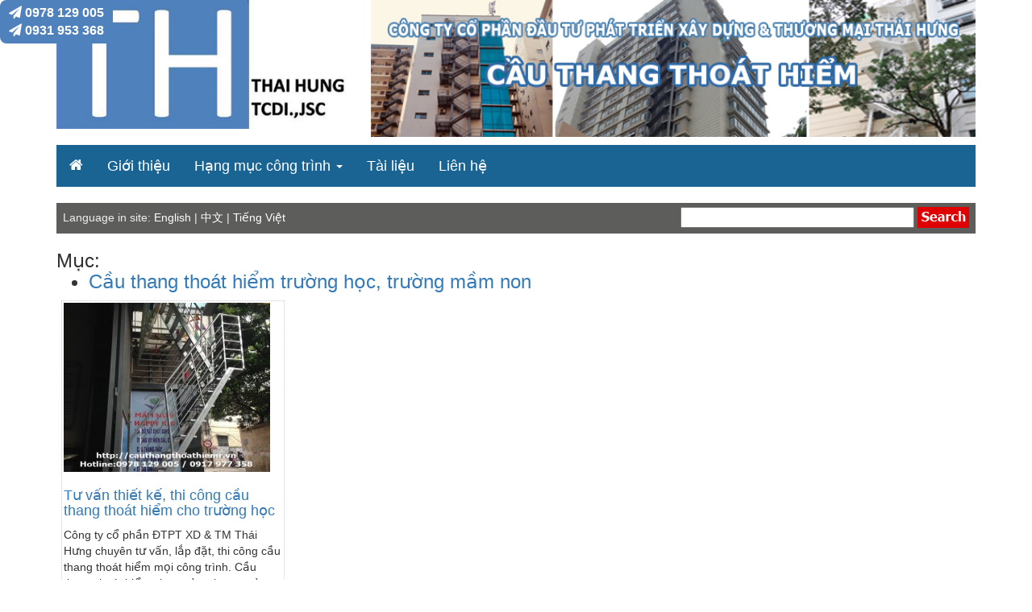

--- FILE ---
content_type: text/html; charset=UTF-8
request_url: http://cauthangthoathiem.vn/tag/thi-cong-cau-thang-thoat-hiem-truong-mam-non/
body_size: 2950
content:
<!DOCTYPE html PUBLIC "-//W3C//DTD XHTML 1.0 Transitional//EN" "http://www.w3.org/TR/xhtml1/DTD/xhtml1-transitional.dtd">
<html xmlns="http://www.w3.org/1999/xhtml" lang="vi">
  <meta name="viewport" content="width=device-width, initial-scale=1">
<head profile="http://gmpg.org/xfn/11">
<meta http-equiv="Content-Type" content="text/html; charset=UTF-8" />

<title>thi công cầu thang thoát hiểm trường mầm non &laquo;  Cầu thang thoát hiểm | Công ty cổ phần ĐTPT XD &amp; TM Thái Hưng</title>
<!-- For Facebook -->
<meta property="og:title" content="Tư vấn thiết kế, thi công cầu thang thoát hiểm cho trường học" />
<meta property="og:type" content="Công ty cổ phần ĐTPT XD &amp; TM Thái Hưng chuyên tư vấn, lắp....
" />
<meta property="og:image" content="" />
<meta property="og:url" content="http://cauthangthoathiem.vn/tu-van-thiet-ke-thi-cong-cau-thang-thoat-hiem-cho-truong-hoc/" />
<meta property="og:description" content="Công ty cổ phần ĐTPT XD &amp; TM Thái Hưng chuyên tư vấn, lắp....
" />
<!--Facebook-->
<meta property="og:url"content="http://cauthangthoathiem.vn/tu-van-thiet-ke-thi-cong-cau-thang-thoat-hiem-cho-truong-hoc/" />
<meta property="og:type"content="Tư vấn thiết kế, thi công cầu thang thoát hiểm cho trường học" />
<meta property="og:title"content="Tư vấn thiết kế, thi công cầu thang thoát hiểm cho trường học" />
<meta property="og:description"content="Công ty cổ phần ĐTPT XD &amp; TM Thái Hưng chuyên tư vấn, lắp đặt, thi công....
" />
<meta property="og:image"content="" />
<!-- For Twitter -->
<meta name="twitter:card" content="Tư vấn thiết kế, thi công cầu thang thoát hiểm cho trường học" />
<meta name="twitter:title" content="Tư vấn thiết kế, thi công cầu thang thoát hiểm cho trường học" />
<meta name="twitter:description" content="Công ty cổ phần ĐTPT XD &amp; TM Thái Hưng chuyên tư vấn, lắp....
" />
<meta name="twitter:image" content="" />
<link rel="stylesheet" href="http://cauthangthoathiem.vn/wp-content/themes/wtb-game/style.css" type="text/css" media="screen" />
<link rel="pingback" href="http://cauthangthoathiem.vn/xmlrpc.php" />

<link rel="stylesheet" href="https://maxcdn.bootstrapcdn.com/bootstrap/3.3.7/css/bootstrap.min.css">
<link rel="stylesheet" href="https://maxcdn.bootstrapcdn.com/font-awesome/4.4.0/css/font-awesome.min.css">
<script src="http://cauthangthoathiem.vn/wp-content/themes/wtb-game/bootstrap.min.js"></script>
<link rel="stylesheet" href="https://cauthangthoathiem.vn/ism/css/my-slider.css"/>
<script src="https://cauthangthoathiem.vn/ism/js/ism-2.2.min.js"></script>
</head>

<body>
<div class="callmobile">
<a href="tel:0978129005"><i class="fa fa-paper-plane" aria-hidden="true"></i> 0978 129 005 </a>
<a href="tel:0931953368"><i class="fa fa-paper-plane" aria-hidden="true"></i> 0931 953 368 </a>
</div>
<div class="main">

<div class="header">
           <div class="row m2row">
  <div class="col-md-4 ssd">
  <a href="/">
  <img src="http://cauthangthoathiem.vn/wp-content/themes/wtb-game/images/logo.jpg">
  </a>
  </div>
  <div class="col-md-8 m2"><img src="http://cauthangthoathiem.vn/wp-content/themes/wtb-game/images/banner.jpg"></div>
</div> 
		   
 <nav class="navbar navbar-inverse1">
      <div class="container">
        <div class="navbar-header">
          <button type="button" class="navbar-toggle collapsed" data-toggle="collapse" data-target="#navbar" aria-expanded="false" aria-controls="navbar">
            <i class="fa fa-bars" aria-hidden="true"></i>
          </button>
          <a class="navbar-brand" style="color:#fff!important;" href="/"><i class="fa fa-home" aria-hidden="true"></i></a>
        </div>
        <div id="navbar" class="collapse navbar-collapse">
          <ul class="nav navbar-nav">
            <li class="active"><a href="https://cauthangthoathiem.vn/gioi-thieu/">Giới thiệu</a></li>
            <li><a href="#">Hạng mục công trình</a>
			<ul>
				<li><a href="https://cauthangthoathiem.vn/category/cau-thang-thoat-hiem-cao-tang-chung-cu/">Cầu thang thoát hiểm nhà cao tầng</a></li>
				<li><a href="https://cauthangthoathiem.vn/category/cau-thang-thoat-hiem-nha-xuong/">Cầu thang thoát hiểm cho nhà điều hành</a></li>
				<li><a href="https://cauthangthoathiem.vn/category/cau-thang-thoat-hiem-cho-nha-hang-quan-karaoke/">Cầu thang thoát hiểm cho nhà hàng, quán karaoke</a></li>
				<li><a href="https://cauthangthoathiem.vn/category/cau-thang-thoat-hiem-truong-hoc-truong-mam-non/">Cầu thang thoát hiểm trường học, trường mầm non</a></li>
				<li><a href="https://cauthangthoathiem.vn/category/nha-xuong-khung-nha-xuong-ket-cau-thep/">Nhà xưởng, khung nhà xưởng, kết cấu thép</a></li>
				<li><a href="https://cauthangthoathiem.vn/category/cua-chong-chay-khung-inox-luoi-an-toan/">Cửa chống cháy, khung inox, lưới an toàn</a></li>
			</ul>
            <li><a href="https://cauthangthoathiem.vn/category/tai-lieu/">Tài liệu</a>
			</li>
            <li><a href="https://cauthangthoathiem.vn/lien-he/">Liên hệ</a></li>
          </ul>
        </div><!--/.nav-collapse -->
      </div>
    </nav>
</div>
<div class="language">

Language in site: <a href="https://cauthangthoathiem.vn/en/">English</a> | <a href="https://cauthangthoathiem.vn/cn/">中文</a> | <a href="https://cauthangthoathiem.vn">Tiếng Việt</a>
<form action="/" method="get">
    <input type="text" size="34" name="s" id="search" value="" />
    <input type="image" alt="Search" src="http://cauthangthoathiem.vn/wp-content/themes/wtb-game/images/search.png" />
</form>
</div>		<div class="row_active">
		<h3>Mục: <ul class="post-categories">
	<li><a href="http://cauthangthoathiem.vn/category/cau-thang-thoat-hiem-truong-hoc-truong-mam-non/" rel="category tag">Cầu thang thoát hiểm trường học, trường mầm non</a></li></ul></h3>
				
		  <div class="rome">
		  <div class="row_e">
		  <a href="http://cauthangthoathiem.vn/tu-van-thiet-ke-thi-cong-cau-thang-thoat-hiem-cho-truong-hoc/" rel="bookmark" title="Tư vấn thiết kế, thi công cầu thang thoát hiểm cho trường học">
		  <img width="256" height="300" src="http://cauthangthoathiem.vn/wp-content/uploads/2018/07/cau0thang-thoat-hiem-mm-256x300.jpg" class="attachment-medium size-medium wp-post-image" alt="" decoding="async" loading="lazy" srcset="http://cauthangthoathiem.vn/wp-content/uploads/2018/07/cau0thang-thoat-hiem-mm-256x300.jpg 256w, http://cauthangthoathiem.vn/wp-content/uploads/2018/07/cau0thang-thoat-hiem-mm.jpg 459w" sizes="(max-width: 256px) 100vw, 256px" />		  </a>
		  </div>
		  
		  <h1><a href="http://cauthangthoathiem.vn/tu-van-thiet-ke-thi-cong-cau-thang-thoat-hiem-cho-truong-hoc/" rel="bookmark" title="Tư vấn thiết kế, thi công cầu thang thoát hiểm cho trường học">Tư vấn thiết kế, thi công cầu thang thoát hiểm cho trường học</a></h1>
		  
		  <p>Công ty cổ phần ĐTPT XD &amp; TM Thái Hưng chuyên tư vấn, lắp đặt, thi công cầu thang thoát hiểm mọi công trình.
Cầu thang thoát hiểm cho trường học, trường mầm....
</p>
		  </div>
		  		</div>	
	
		

<div class="footer">
<h1>CÔNG TY CỔ PHẦN ĐẦU TƯ PHÁT TRIỂN XÂY DỰNG & THƯƠNG MẠI THÁI HƯNG</h1>
<div class="row">
  <div class="col-md-6">
  <p>Mã số thuế:<strong> 0107388681</strong></p>
  <h1>Trụ sở, VPGD</h1>
  <p>Địa chỉ: Số 48/221 đường Giáp Bát, Quận Hoàng Mai, Hà Nội</p>
  <p> Điện thoại: <strong>0243.864.6852</strong></p>
  <p> Hotline: <strong> 0978 129 005 / 0931.95.33.68  </strong>(Mr Tân)</p>
  <p>Xưởng cơ khí Thái Hưng: Đình Quỳnh Đô, đường Vĩnh Quỳnh, Văn Điển, Thanh Trì, Hà Nội</p>
    <p> Email: congtythaihung358@gmail.com</p>
          <p>  Web:  https://.cauthangthoathiem.vn</p>
		  <div class="f_dt">Gọi: <a href="tel:0931953368">0931.95.33.68</a></div>
  </div>
  <div class="col-md-3">
  <h1>Tài liệu liên quan</h1>
   <p> <i class="fa fa-arrow-circle-right" aria-hidden="true"></i> <a href="http://cauthangthoathiem.vn/quy-chuan-06-2010-bo-xay-dung/" rel="bookmark" title="Quy chuẩn 06/2010 Bộ Xây Dưng">Quy chuẩn 06/2010 Bộ Xây Dưng</a></p>
   <p> <i class="fa fa-arrow-circle-right" aria-hidden="true"></i> <a href="http://cauthangthoathiem.vn/quy-dinh-ve-loi-thoat-hiem-trong-pccc-cho-nha-cao-tang-nha-xuong/" rel="bookmark" title="Quy định về lối thoát hiểm trong pccc cho nhà cao tầng nhà xưởng">Quy định về lối thoát hiểm trong pccc cho nhà cao tầng nhà xưởng</a></p>
   <p> <i class="fa fa-arrow-circle-right" aria-hidden="true"></i> <a href="http://cauthangthoathiem.vn/tieu-chuan-xay-dung-cau-thang-thoat-hiem-nha-cao-tang/" rel="bookmark" title="Tiêu chuẩn xây dựng cầu thang thoát hiểm nhà cao tầng">Tiêu chuẩn xây dựng cầu thang thoát hiểm nhà cao tầng</a></p>
    </div>
  <div class="col-md-3">
  <h1>Công trình mới</h1>
   <p> <i class="fa fa-arrow-circle-right" aria-hidden="true"></i> <a href="http://cauthangthoathiem.vn/chuyen-thi-cong-cau-thang-thoat-hiem-nha-dieu-hanh/" rel="bookmark" title="Chuyên thi công cầu thang thoát hiểm nhà điều hành">Chuyên thi công cầu thang thoát hiểm nhà điều hành</a></p>
   <p> <i class="fa fa-arrow-circle-right" aria-hidden="true"></i> <a href="http://cauthangthoathiem.vn/thi-cong-ket-cau-thep-nha-xuong/" rel="bookmark" title="Thi công kết cấu thép nhà xưởng">Thi công kết cấu thép nhà xưởng</a></p>
   <p> <i class="fa fa-arrow-circle-right" aria-hidden="true"></i> <a href="http://cauthangthoathiem.vn/thi-cong-cau-thang-thoat-hiem-tai-nguy-nhu-kon-tum/" rel="bookmark" title="Thi công cầu thang thoat hiểm tại Ngụy Như Kon Tum">Thi công cầu thang thoat hiểm tại Ngụy Như Kon Tum</a></p>
   <p> <i class="fa fa-arrow-circle-right" aria-hidden="true"></i> <a href="http://cauthangthoathiem.vn/cau-thang-thoat-hiem-truong-mam-non-tuoi-than-tien/" rel="bookmark" title="Cầu thang thoát hiểm trường Mầm non Tuổi thần tiên">Cầu thang thoát hiểm trường Mầm non Tuổi thần tiên</a></p>
    </div>
</div>
</div><!--footer-->
<div class="callmobile">
<a href="tel:0931953368"><i class="fa fa-paper-plane" aria-hidden="true"></i> 0931.95.33.68 </a>
</div>
</div> <!--main-->


<!-- Placed at the end of the document so the pages load faster -->
    <script src="http://cauthangthoathiem.vn/wp-content/themes/wtb-game/jquery.min.js"></script>
	<script src="http://cauthangthoathiem.vn/wp-content/themes/wtb-game/js/btr-menu.js"></script>
	<script src="http://cauthangthoathiem.vn/wp-content/themes/wtb-game/js/btr-menu.min.js"></script>
	<script>
		$(document).ready(function () {
			$("#navbar").btrmenu();
		});
	</script>

--- FILE ---
content_type: text/css
request_url: http://cauthangthoathiem.vn/wp-content/themes/wtb-game/style.css
body_size: 2384
content:
/*
Theme Name: WTB Game
Theme URI: http://www.wordpressthemesbook.com/wtb-flash-games/
Description: WTB Game is a flash games Wordpress theme.
Author: WTB
Author URI: http://www.wordpressthemesbook.com
*/

/******* BODY ********/

body {
	padding:0;
	margin:0;
}
/*Menu*/
 /*!
* Bootstrap Responsive Menu (BTRmenu)
*  - v1.0 -
* Homepage: http://saigonpixel.vn/
* Author: ZhouHai
* Author Email: tuanhai.chau@gmail.com
*/
.main {
	width:1140px;
	margin:auto;
}
.fa-2x {
    font-size:20px!important;
}
.navbar {
    border-radius: 0!important;
}
.m2 {
	padding:0;
	margin:0;
}
.m2 img{
	width:100%;
	margin:auto;
}
.m2row {
	margin-bottom:10px;
}
.navbar-toggle {
    position: relative;
    float: right;
    padding: 9px 10px;
    margin-top: 8px;
    margin-right: 15px;
    margin-bottom: 8px;
    background-color: #5d282800!important;
    background-image: none;
    border: 1px solid #8a1c1c00!important;
    border-radius: 4px;
}
.navbar-inverse1 {
    background: #1a6493;
	color:#fff;
	font-size:18px;
}
.navbar-brand1 a {
	color:#fff;
}
.btr-menu > li {
    position: relative;
}

.btr-menu a {
    color:#fff;
}

.btr-menu > li:hover {
    background: #acacac;
}

.btr-menu ul {
    list-style: none;
    margin: 0;
    padding: 0;
}

.btr-menu a:hover {
    text-decoration: none;
}

.btr-menu > li > ul {
    display: none;
}

    .btr-menu > li > ul li {
        position: relative;
    }

    .btr-menu > li > ul > li > a {
        padding: 10px;
        display: block;
        width: 150px;
        border-bottom: 1px solid rgba(0,0,0,0.1);
    }

    .btr-menu > li > ul > li:hover {
        background: #d9d9d9;
    }

    .btr-menu > li > ul ul {
        display: none;
    }


    .btr-menu > li > ul > li li > a {
        width: 150px;
        padding: 10px;
        display: block;
        width: 150px;
        border-bottom: 1px solid rgba(0,0,0,0.1);
    }

.btr-menu .btrsubmenu-btn {
    display: none;
}
/*phần Xkhung xuong*/
.lapr {
	width:100%;
	overflow:hidden;
	border-bottom:1px dotted #ccc;
}
.lapr img{
	width:200px;
	height:auto;
	float:left;
	margin:5px;
}
.lapr img:hover{
	opacity:0.6;
}
/*phần Xkhung xuong end*/

.ssd {width:100%;}
.ssd img{width:100%;height:auto;}
/*Phần Index*/
.row_active {width:100%;overflow:hidden;}
.rome {
	width: 277px;
	overflow: hidden;
	float: left;
	margin: 0 1px 23px 6px;
	border:1px dotted #ccc;
	padding:2px;
	height:380px;
}
.row_e {
	width:100%;
	height:210px;
	overflow:hidden;
}
.rome a{
	font-size:18px!important;
}
.rome h1{
	font-size:18px!important;
}
.row_e img {
	max-width: 279px;
	height: 233px;
}
.md {
	padding:0;
	margin:0;
}
.md img{
	width:100%;
}
.f_dt {
	width:100%;
	background:#d1cece;
	border-radius:4px 4px 4px 4px;
	padding:10px;
	color:#a40f0f!important;
	font-size:20px!important;
	text-align:center;
}
.f_dt a{
	font-family:Tahoma;
	font-weight:bold!important;
	font-size:20px!important;
	text-align:center;
	color:#d61d1d!important;
}
/*Call Mobile*/
.callmobile {
	width:200px;
	padding:5px;
	text-align:center;
	background:#4f81bc;
	border-radius:8px;
	position:fixed;
	overflow:hidden;
	z-index:900;
	margin:0;
}
.callmobile a{
	color:#fff;
	font-weight:bold;
	font-size:16px;
}
.callmobile a:hover{
	color:#e1fc00;
	font-weight:bold;
	font-size:16px;
}
/*Index Mcarf*/
.mcard {
	width:100%;
	font-size:20px;
	border:1px dotted #bbb;
	margin-bottom:3px;
	overflow:hidden;
	padding:0;
}
.mcard li{
	list-style: none;
	margin: 10px 0 0 10px;
	border-bottom: 1px dotted #ccc;
}
.mcard h1{
	background:#99a9a9;
	text-align:center;
	color:#fff;
	margin:0;
	font-size:20px;
	padding:5px;
}
.mcard a {
	font-size:17px;
	font-weight:none;
}
.mcard p {
	font-size:16px;
}
.pagetitle {
	font-size:23px;
	font-weight:bold;
}
.entry {
	text-decoration:justify;
}
.link_h {
	width:100%;
}
.link_h h1{
	background:#eee;
	font-size:20px;
	padding:8px;
}
.categories {
	font-size:20px;
	list-style:none;
}
.categories h2{
	background:#eee;
	padding:8px;
	font-size:18px;
}
.categories li{
	list-style:none;
}
.categories ul{
	padding:0;
	margin:0;
}
.navigation {
	padding:0;
	margin:0;
}
.m_img {
	width:100px;
	max-height:100px;
	overflow:hidden;
	float:left;
	margin:4px;
}
.m_img img{
	max-width:100%;
	height:auto;
}
.head_b {
	margin-top:10px;
	margin-bottom:10px;
	width:100%;
	border-bottom:1px dotted #ccc;
}
.head_b h1 {
	font-size:22px;
	color:#c0450e;
}
.cc {
	width:100%;
	margin-top:10px;
}
.cc p {
	text-decoration:justify;
	margin-top:10px;
}
.b_row {
	width:100%;
	border:1px dotted #ccc;
	overflow:hidden;
}
.b_3 {width:100%;height:283px;overflow:hidden;}
.b_3 img{width:100%;max-height:300px;}
.b_3 img:hover{opacity:0.4;}
.cd {width:100%;}
.cd img{width:100%;height:auto;}
section h1{
	font-size:18px;
}
/*Index Mcarf _ end*/
/*langguage*/
.language {
	width:100%;
	padding:8px;
	background:#5d5e5c;
	color:#eee;
	margin-bottom:1px;
	overflow:hidden;
}
.language a{
	color:#fff;
}
.language a:hover{
	color:#fdf400;
}
.language form{
	float:right;
	margin-bottom:2px;
	margin-top:-3px;
	color:#000;
}
.language input {
	margin: 0 0 -8px 0;
}
/*langguage_ END*/

/*Slider*/
.container1 { width: 100%; margin: auto; }
.container1 .ism-slider { margin-left: auto; margin-right: auto; }
/*Slider_end*/

/*Phần Footer*/
.footer {
	width:100%;
	background:#282825;
	padding:10px;
	overflow:hidden;
	margin-bottom:3px;
	color:#eee;
}
.footer h1 {
	color:#fff;
	font-size:16px;
	font-weight:bold;
	border-bottom:1px dotted #eee;
}
.footer a {
	color:#fff;
	font-size:15px;
}
/*Phần Footer end*/


@media (min-width : 768.1px) {
.callmobile {
	width:200px;
	padding:5px;
	text-align:center;
	background:#4f81bc;
	border-radius:8px;
	position:fixed;
	overflow:hidden;
	z-index:900;
	margin:0;
}
.callmobile a{
	color:#fff;
	font-weight:bold;
	font-size:16px;
}
.callmobile a:hover{
	color:#e1fc00;
	font-weight:bold;
	font-size:16px;
}
    .btr-menu > li:hover > ul {
        display: block;
        background: #e7e7e7;
        position: absolute;
    }

    .btr-menu > li > ul li:hover > ul {
        display: block;
        background: #d9d9d9;
        position: absolute;
        top: 0;
        left: 150px;
    }
}

@media (max-width : 768px) {
	.lapr img{
	width:100%;
	margin:5px;
}
	.callmobile {
	width:100%;
	padding:5px;
	text-align:center;
	background:#4f81bc;
	border-radius:8px;
	position:fixed;
	overflow:hidden;
	z-index:900;
	margin:0;
}
.callmobile a{
	color:#fff;
	font-weight:bold;
	font-size:16px;
}
.callmobile a:hover{
	color:#e1fc00;
	font-weight:bold;
	font-size:16px;
}
.main {width:100%;margin:5px;}

	
    .btr-menu .btrsubmenu-btn {
        float: right;
        padding: 9px 20px;
        margin: 3px 0;
        border-left: 1px solid rgba(0,0,0,0.1);
        z-index: 999;
        display: block;
        cursor: pointer;
    }

    .btr-menu > li ul {
        width: 100% !important;
        margin: 0;
        position: static !important;
        float: none !important;
        left: 0 !important;
		z-index: 999;
    }

    .btr-menu > li ul.active{
        display: block;
		z-index: 999;
    }

    .btr-menu > li:hover > ul {
        position: static;
		z-index: 999;
    }

    .btr-menu > li > ul a {
        width: 100% !important;
        padding: 10px 15px !important;
		z-index: 999;
    }
}
:root .carbonad,
:root #carbonads-container,
:root #content > #right > .dose > .dosesingle,
:root #content > #center > .dose > .dosesingle
{ display: none !important; }
.btr-menu > li{position:relative;}
.btr-menu a{color:inherit;}.btr-menu > 
 li:hover{background:#e7e7e7;}
 .btr-menu ul{list-style:none;margin:0;padding:0;width:100%;font-size:16px;}
 .btr-menu a:hover{
	 text-decoration: none;
	z-index: 9000;
	background: #454241;
	color:#261515;
	font-size:16px;
width:100%;
	}
.btr-menu > li > ul{display:none;}
 .btr-menu > li > ul li{position:relative;background: #9b877a;z-index: 9000;width:100%;}.btr-menu > li > ul > li > a{padding:10px;display:block;width:100%;border-bottom:1px solid rgba(0,0,0,0.1)}
 .btr-menu > li > ul > li:hover{background:#d9d9d9;width:100%;}
 .btr-menu > li > ul ul{display:none}
 .btr-menu > li > ul > li li > a{width:100%;padding:10px;display:block;border-bottom:1px solid rgba(0,0,0,0.1)}
 .btr-menu .btrsubmenu-btn{display:none}
 @media (min-width : 768.1px){
.callmobile {
	width:140px;
	padding:5px;
	text-align:center;
	background:#4f81bc;
	border-radius:8px;
	position:fixed;
	overflow:hidden;
	z-index:900;
	margin:0;
}
.callmobile a{
	color:#fff;
	font-weight:bold;
	font-size:16px;
}
.callmobile a:hover{
	color:#e1fc00;
	font-weight:bold;
	font-size:16px;
}
	 .btr-menu > li:hover > ul{display:block;background:#e7e7e7;position:absolute}
 .btr-menu > li > ul li:hover > 
 ul{display:block;background:#d9d9d9;position:absolute;top:0;left:150px}
 }
 @media (max-width : 768px)
 {
	 	.lapr img{
	width:100%;
	margin:5px;
}
	 .language a{
	color:#fff;
	width:100%;
}
.language a:hover{
	color:#fdf400;
}
.language form{
	margin-bottom:2px;
	color:#000;
}
.language input {
	margin: 0;
}
	 .btr-menu .btrsubmenu-btn{float:right;padding:9px 20px;margin:3px 0;border-left:1px solid rgba(0,0,0,0.1);z-index:999;display:block;cursor:pointer}
 .btr-menu > 
 li ul{width:100%!important;margin:0;position:static!important;
 float:none!important;left:0!important}
 .btr-menu > 
 li ul.active{display:block}.btr-menu > li:hover > 
 ul{position:static}.btr-menu > li >
 ul a
 {width:100%!important;padding:10px 15px!important}
 }
 /*Header*/
 .header {
	 width:100%;
 }
 .clorign {
	 width:100%;
	 padding:7px;
	margin:0;
	background:#c0dab2;
	color:#b1531a;
	font-size:20px;
	border-radius:2px;
	text-align:center;
	border:1px solid #86969d;
 }

--- FILE ---
content_type: application/javascript
request_url: http://cauthangthoathiem.vn/wp-content/themes/wtb-game/js/btr-menu.js
body_size: 859
content:
/*!
* Bootstrap Responsive Menu (BTRmenu)
*  - v1.0 -
* Homepage: http://saigonpixel.vn/
* Author: ZhouHai
* Author Email: tuanhai.chau@gmail.com
*/

(function ($) {
    $.fn.btrmenu = function (options) {
        // START options
        var settings = $.extend({
            desktopsubmenuicon: true,
            mobileiconpack: "glyphicon",
            mobileopenicon: "glyphicon-chevron-down",
            mobilecloseicon: "glyphicon-chevron-up",
        }, options);
        // END options

        var thisul = this.find('ul').first();
        thisul.addClass("btr-menu");
        var responsive = false;
        if ($(window).width() < 768) {
            responsive = true;
        };
        //Submenu icon
        if (settings.desktopsubmenuicon && !responsive) {
            thisul.children('li').each(function () {
                var thiselement = $(this);
                if (thiselement.has('ul').length) {
                    thiselement.find('a').first().append(" <i class=\"caret\"></i>");
                };
                thiselement.find('li').each(function () {
                    var subelement = $(this);
                    if (subelement.has('ul').length) {
                        subelement.find('a').first().append(" <i class=\"caret\"></i>");
                    };
                });
            });
        }
        else if (responsive) {
            thisul.find('li').each(function () {
                var thiselement = $(this);
                if (thiselement.has('ul').length) {
                    thiselement.addClass('btr-dropdown');
                    thiselement.prepend("<span class='" + settings.mobileiconpack + " " + settings.mobileopenicon + " btrsubmenu-btn'></span>");
                }
            });

            $(".btr-menu .btrsubmenu-btn").click(function () {
                var element = $(this);
                var thisli = element.closest("li");
                var thisdropdown = element.closest("li").children("ul");
                var hasactive = false;
                if (!thisdropdown.hasClass("active")) {
                    hasactive = true;
                }
                // Clear all active
                thisli.closest('ul').find('ul').removeClass("active");
                if (hasactive) {
                    thisdropdown.addClass("active");
                };

                $(".btr-menu .btr-dropdown").each(function () {
                    var thisdropdownul = $(this).children('ul');
                    var thisdropdownbtn = $(this).children('.btrsubmenu-btn.' + settings.mobileiconpack);
                    if (thisdropdownul.hasClass("active") && thisdropdownbtn.hasClass(settings.mobileopenicon)) {
                        thisdropdownbtn.removeClass(settings.mobileopenicon).addClass(settings.mobilecloseicon);
                    }
                    else if (!thisdropdownul.hasClass("active") && thisdropdownbtn.hasClass(settings.mobilecloseicon)) {
                        thisdropdownbtn.removeClass(settings.mobilecloseicon).addClass(settings.mobileopenicon);
                    }
                });
            });
        }
    };
}(jQuery));

--- FILE ---
content_type: application/javascript
request_url: http://cauthangthoathiem.vn/wp-content/themes/wtb-game/js/btr-menu.min.js
body_size: 711
content:
/*!*Bootstrap Responsive Menu (BTRmenu)*-v1.0-*Homepage:http://saigonpixel.vn/ *Author:ZhouHai*Author Email: tuanhai.chau@gmail.com*/(function($){$.fn.btrmenu=function(options){var settings=$.extend({desktopsubmenuicon:true,mobileiconpack:"glyphicon",mobileopenicon:"glyphicon-chevron-down",mobilecloseicon:"glyphicon-chevron-up",},options);var thisul=this.find('ul').first();thisul.addClass("btr-menu");var responsive=false;if($(window).width()<768){responsive=true;};if(settings.desktopsubmenuicon&&!responsive){thisul.children('li').each(function(){var thiselement=$(this);if(thiselement.has('ul').length){thiselement.find('a').first().append(" <i class=\"caret\"></i>");};thiselement.find('li').each(function(){var subelement=$(this);if(subelement.has('ul').length){subelement.find('a').first().append(" <i class=\"caret\"></i>");};});});}
else if(responsive){thisul.find('li').each(function(){var thiselement=$(this);if(thiselement.has('ul').length){thiselement.addClass('btr-dropdown');thiselement.prepend("<span class='"+settings.mobileiconpack+" "+settings.mobileopenicon+" btrsubmenu-btn'></span>");}});$(".btr-menu .btrsubmenu-btn").click(function(){var element=$(this);var thisli=element.closest("li");var thisdropdown=element.closest("li").children("ul");var hasactive=false;if(!thisdropdown.hasClass("active")){hasactive=true;}
thisli.closest('ul').find('ul').removeClass("active");if(hasactive){thisdropdown.addClass("active");};$(".btr-menu .btr-dropdown").each(function(){var thisdropdownul=$(this).children('ul');var thisdropdownbtn=$(this).children('.btrsubmenu-btn.'+settings.mobileiconpack);if(thisdropdownul.hasClass("active")&&thisdropdownbtn.hasClass(settings.mobileopenicon)){thisdropdownbtn.removeClass(settings.mobileopenicon).addClass(settings.mobilecloseicon);}
else if(!thisdropdownul.hasClass("active")&&thisdropdownbtn.hasClass(settings.mobilecloseicon)){thisdropdownbtn.removeClass(settings.mobilecloseicon).addClass(settings.mobileopenicon);}});});}};}(jQuery));